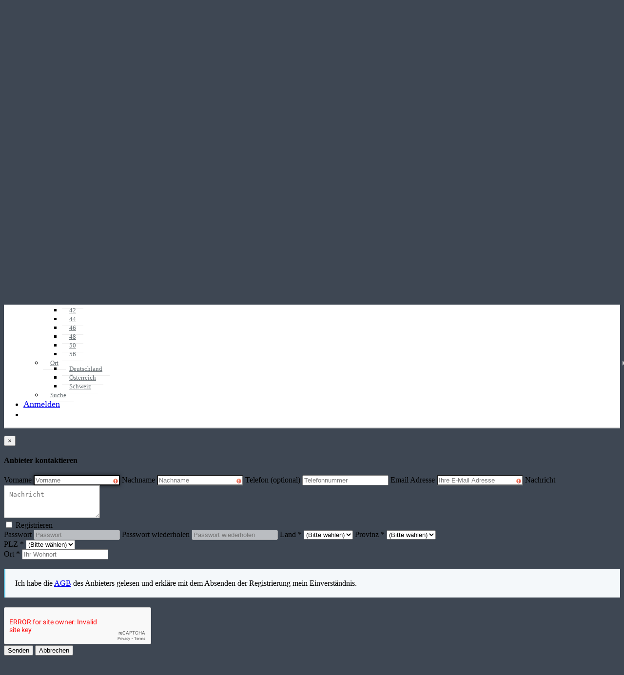

--- FILE ---
content_type: text/html; charset=UTF-8
request_url: https://brautkleidboerse.traumhochzeit.cc/details/335
body_size: 7777
content:
<!DOCTYPE html>
<!--[if IE 8]> <html lang="de" class="ie8"> <![endif]-->
<!--[if IE 9]> <html lang="de" class="ie9"> <![endif]-->
<!--[if !IE]><!--> <html lang="de"> <!--<![endif]-->
  <head>
    <!--
    ____                  _   _    _      _     _   ____  _   _                 ______ _________          ___
   |  _ \                | | | |  | |    (_)   | | |  _ \(_) (_)               |  ____|__   __\ \        / / |
   | |_) |_ __ __ _ _   _| |_| | _| | ___ _  __| | | |_) | ___  _ __ ___  ___  | |__     | |   \ \  /\  / /| |
   |  _ <| '__/ _` | | | | __| |/ / |/ _ \ |/ _` | |  _ < / _ \| '__/ __|/ _ \ |  __|    | |    \ \/  \/ / | |
   | |_) | | | (_| | |_| | |_|   <| |  __/ | (_| | | |_) | (_) | |  \__ \  __/ | |       | |     \  /\  /  |_|
   |____/|_|  \__,_|\__,_|\__|_|\_\_|\___|_|\__,_| |____/ \___/|_|  |___/\___| |_|       |_|      \/  \/   (_)

    -->
    <meta http-equiv="Content-Type" content="text/html; charset=utf-8">
    <meta charset="utf-8">
    <base href="//brautkleidboerse.traumhochzeit.cc/">
    <!--[if IE]><script type="text/javascript">
        // Fix for IE ignoring relative base tags.
        (function() {
            var baseTag = document.getElementsByTagName('base')[0];
            baseTag.href = baseTag.href;
        })();
    </script><![endif]-->
    <meta name="geo.region" content="AT-7" />
    <meta name="geo.placename" content="Innsbruck" />
    <meta name="geo.position" content="47.269;11.416" />
    <meta name="ICBM" content="47.269, 11.416" />
    <meta name="DC.title" content="Brautkleid Sposa Toscana, ivory, Größe 40 - Brautkleid Börse - gebrauchte Brautkleider">
    <meta name="viewport" content="width=device-width, initial-scale=1.0">
            <link href="assets/plugins/bootstrap/css/bootstrap.min.css" rel="stylesheet" type="text/css">
        <link href="assets/css/style.css" rel="stylesheet" type="text/css">
        <link href="assets/css/headers/header1.css" rel="stylesheet" type="text/css">
        <link href="assets/css/responsive.css" rel="stylesheet" type="text/css">
        <link href="assets/plugins/font-awesome/css/font-awesome.css" rel="stylesheet" type="text/css">
        <link href="assets/plugins/flexslider/flexslider.css" rel="stylesheet" type="text/css">
        <link href="assets/plugins/parallax-slider/css/parallax-slider.css" rel="stylesheet" type="text/css">
        <link href="assets/css/headers/header1.css" rel="stylesheet" type="text/css">
        <link href="assets/css/themes/red2.css" rel="stylesheet" type="text/css">
        <link href="assets/css/themes/headers/header1-red2.css" rel="stylesheet" type="text/css">
        <link href="css/colorbox.css" rel="stylesheet" type="text/css">
        <link href="tmp/840208423af368f318eb26d8852c0af1562d57bf.css" rel="stylesheet" type="text/css">
                    <script src="tmp/d2986045cc440fe5bd9128746cd515e9c44f3eaf.js" type="text/javascript"></script>
                    <link rel="shortcut icon" type="image/x-icon" href="img/favicon.ico">
            <meta name="description" content="Brautkleid Brautkleid Sposa Toscana, ivory, Größe 40 von Sonstiges">
            <meta name="keywords" content="Brautkleider,Kleider,Hochzeit,Brautkleid Sposa Toscana, ivory, Größe 40,Sonstiges,A-Linie,Satin">
            <meta property="og:title" content="Brautkleid Sposa Toscana, ivory, Größe 40 - Brautkleid Börse - gebrauchte Brautkleider">
            <meta property="og:image" content="http://brautkleidboerse.traumhochzeit.cc/pics/335/thumbs/f843a44fc1c3b0ffb997ac47dc6b12a3.jpg">
        <title>Brautkleid Sposa Toscana, ivory, Größe 40 - Brautkleid Börse - gebrauchte Brautkleider</title>
  </head>
  <body>
<script type="text/javascript">
  jQuery(document).ready(function($){
    if($('#socialshareprivacy').length > 0){
      $('#socialshareprivacy').socialSharePrivacy({
        "css_path"  : "socialshareprivacy/socialshareprivacy.css",
        "lang_path" : "socialshareprivacy/lang/",
        "language"  : "de"
      });
    }
  });
</script><script>
  function doLogout()
  {
    jQuery.ajax({
      type: "POST",
      url: "./auth.php",
      data: { auth_what: "logout" }
    })
    .done(function() {
      if (jQuery("#user-menu").hasClass("active") ||
          jQuery("#mydresses-menu").hasClass("active") ||
          jQuery("#admin-menu").hasClass("active"))
        window.location.href = "index";
      else
        window.location.reload();
    });
  }

  $(document).ready(function() {
    jQuery("#search-input").typeahead({
      prefetch: './ajax/ttsearch.php',
      remote: {
        url: './ajax/ttsearch.php?q=%QUERY',
        xhrSending: function() {
          jQuery("#search-input").addClass("tt-loading");
        },
        xhrDone: function() {
          jQuery("#search-input").removeClass("tt-loading");
        }
      },
      limit: 20,
      template: [
        '<p class="tt-search-value" data-id="{{id}}">{{value}}</p>'
      ].join(''),
      engine: Hogan
    });
    jQuery("#search-input").on('typeahead:selected', function() {
      jQuery("#search-form").submit();
    });
    jQuery("#search-input").bind("keyup", function(e) {
      if (e.which === 13)
      {
        jQuery("#search-form").submit();
      }
    });
  });
</script>
<div class="header">
<div class="navbar navbar-default" role="navigation">
  <div class="container">
    <div class="navbar-header">
      <div class="pull-left">
      <div><a class="navbar-brand" href="./">
        <img id="logo-header" class="img-responsive" src="img/logo.png" alt="Logo">
      </a>
      <div class="clear"></div>
      <div class="subheadline">
        <h2 class="subheader">
          <a style="position: relative; z-index: 999;" href="products">Börse für gebrauchte Brautkleider</a>
        </h2>
      </div>
      </div>
      </div>
    </div>
     <button type="button" class="navbar-toggle" data-toggle="collapse" data-target=".navbar-responsive-collapse">
        <span class="sr-only">Toggle navigation</span>
        <span class="icon-bar"></span>
        <span class="icon-bar"></span>
        <span class="icon-bar"></span>
      </button>
     <div class="collapse navbar-collapse navbar-responsive-collapse">
        <ul class="nav navbar-nav navbar-right" role="menu">
        <li class="dropdown active">
          <a href="products?sort=date" class="dropdown-toggle" data-close-others="false" data-hover="dropdown">Brautkleider
            <i class="icon-angle-down"></i>
          </a>
          <ul class="dropdown-menu">
            <li>
              <a href="products?sort=date">Neueste</a>
            </li>
            <li>
              <a href="products?sort=views">Meistbesucht</a>
            </li>
            <li class="dropdown-submenu">
              <a href="#">Modelabel</a>
              <ul class="dropdown-menu">
                                <li><a href="products?brand=Sonstiges">Sonstiges</a></li>
                                <li><a href="products?brand=Ladybird+BV">Ladybird BV</a></li>
                                <li><a href="products?brand=Sincerity+Bridal">Sincerity Bridal</a></li>
                                <li><a href="products?brand=SAN+Patrick%2C+S.L.">SAN Patrick, S.L.</a></li>
                                <li><a href="products?brand=San+Patrick%2C+S.L.PRONOVIAS">San Patrick, S.L.PRONOVIAS</a></li>
                                <li><a href="products?brand=LILLY+Brautmoden">LILLY Brautmoden</a></li>
                                <li><a href="products?brand=Marylise">Marylise</a></li>
                                <li><a href="products?brand=EddyK">EddyK</a></li>
                                <li><a href="products?brand=Ma%C3%9Fgeschneidert">Maßgeschneidert</a></li>
                                <li><a href="products?brand=Pronuptia">Pronuptia</a></li>
                                <li><a href="products?brand=Cymbeline">Cymbeline</a></li>
                                <li><a href="products?brand=Tres+Chic">Tres Chic</a></li>
                                <li><a href="products?brand=Weise+GmbH">Weise GmbH</a></li>
                                <li><a href="products?brand=Demetrios">Demetrios</a></li>
                                <li><a href="products?brand=Modeca+Headoffice">Modeca Headoffice</a></li>
                                <li><a href="products?brand=Wedding+Dresses+Rembo+Styling">Wedding Dresses Rembo Styling</a></li>
                                <li><a href="products?brand=C%C3%A9cile+Braut-+und+Festmodencenter+Inh.+Maria-C%C3%A4cilia+Emser">Cécile Braut- und Festmodencenter Inh. Maria-Cäcilia Emser</a></li>
                                <li><a href="products?brand=Intersposa%2C+S.A.">Intersposa, S.A.</a></li>
                                <li><a href="products?brand=Linea+Raffaelli">Linea Raffaelli</a></li>
                              </ul>
            </li>
            <li class="dropdown-submenu">
              <a href="#">Größe</a>
              <ul class="dropdown-menu">
                                <li><a href="products?size=32">32</a></li>
                                <li><a href="products?size=34">34</a></li>
                                <li><a href="products?size=36">36</a></li>
                                <li><a href="products?size=38">38</a></li>
                                <li><a href="products?size=40">40</a></li>
                                <li><a href="products?size=42">42</a></li>
                                <li><a href="products?size=44">44</a></li>
                                <li><a href="products?size=46">46</a></li>
                                <li><a href="products?size=48">48</a></li>
                                <li><a href="products?size=50">50</a></li>
                                <li><a href="products?size=56">56</a></li>
                              </ul>
            </li>
            <li class="dropdown-submenu">
              <a href="#">Ort</a>
              <ul class="dropdown-menu">
                                <li><a href="products?country=Deutschland">Deutschland</a></li>
                                <li><a href="products?country=%C3%96sterreich">Österreich</a></li>
                                <li><a href="products?country=Schweiz">Schweiz</a></li>
                              </ul>
            </li>
            <li>
              <a href="search">Suche</a>
            </li>
          </ul>
        </li>

        
                <li class="">
          <a href="login">Anmelden</a>
        </li>
        
        <li class="hidden-sm">
          <a class="search" title="Schnellsuche"><i class="search-btn icon-search"></i></a>
        </li>
      </ul>
      <div style="display: none;" class="search-open">
        <form class="navbar-form navbar-right" method="GET" id="search-form" action="products">
        <div class="input-group">
          <input class="form-control typeahead tt-query" id="search-input" name="q" placeholder="Suchen" type="text">
          <span class="input-group-btn">
            <button class="btn-u" type="submit">Los</button>
          </span>
        </div><!-- /input-group -->
      </form>
      </div>

    </div><!--/.nav-collapse -->
  </div>
</div>
</div>
<script src='https://www.google.com/recaptcha/api.js'></script>

<script>
  function onSaveSuccess(data)
  {
    if(data.status === "OK")
    {
      $("#wishlist-button").unbind("click");
      $("#wishlist-button").text("Von Merkliste löschen");
      $("#wishlist-button").bind("click", onDeleteWishlistButtonClick);
      showSuccessTimeout("Das Produkt wurde zur Merkliste hinzugefügt.", 3000);
    }
    else
    {
      showError(data.message);
    }
  }

  function onWishlistButtonClick(e)
  {
    e.preventDefault();
    var url = "./ajax/add_to_wishlist.php";
    var pid = 335;
    $.post
    (
      url,
      {
        id: pid
      },
      onSaveSuccess
    );
  }

  function onDeleteSuccess(data)
  {
    if(data.status === "OK")
    {
      $("#wishlist-button").unbind("click");
      $("#wishlist-button").text("Auf die Merkliste");
      $("#wishlist-button").bind("click", onWishlistButtonClick);
      showSuccessTimeout("Das Produkt wurde von der Merkliste entfernt.", 3000);
    }
    else
    {
      showError(data.message);
    }
  }

  function onDeleteWishlistButtonClick(e)
  {
    e.preventDefault();
    var url = "./ajax/delete_from_wishlist.php";
    var pid = 335;
    $.post
    (
      url,
      {
        id: pid
      },
      onDeleteSuccess
    );
  }

  $(document).ready(function() {
    $('a.gallery').colorbox({rel: 'gallery', maxWidth: "98%", maxHeight: "98%"});
        $("#wishlist-button").bind("click", onWishlistButtonClick);
      });
</script>

<div class="banner">
  <div class="row">
    
  </div>
</div>

<script>
  function checkFormular()
  {
    if ($("#register-check").is(":checked"))
    {
      var pw1 = $("#password").val();
      var pw2 = $("#password-check").val();
      if (pw1 !== pw2)
      {
        alert("Die beiden Passwörter müssen übereinstimmien");
        $("#password-check").focus();
        return;
      }

      if ($("#country-select").val() === "0")
      {
        alert("Bitte wählen Sie ein Land aus.");
        $("#country-select").focus();
        return false;
      }
      if ($("#province-select").val() === "0")
      {
        alert("Bitte wählen Sie eine Provinz aus.");
        $("#province-select").focus();
        return false;
      }
      if ($("#zip-select").val() === "0")
      {
        alert("Bitte wählen Sie eine Postleitzahl aus.");
        $("#zip-select").focus();
        return false;
      }
    }
    return true;
  }

  function onContactSubmit(e)
  {
    e.preventDefault();
    if (!checkFormular())
      return;
    $(".contact-button").addClass("disabled");
    $('#contact-seller-dialog').modal('hide');
    showInfo("Der Verkäufer wird kontaktiert...");
    var ldata = $(this).serialize();
    $.ajax({
      type: "POST",
      url: $(this).attr("action"),
      data: ldata
    })
    .done(function(data) {
      hideFlash();
      $(".contact-button").removeClass("disabled");
      if (data.status !== "OK")
        showError("Es ist ein Fehler aufgetreten: " + data.message);
      else
      {
        showSuccessTimeout("Vielen Dank für Ihr Interesse. Der Verkäufer wurde kontaktiert.", 3000);
      }
    })
    .fail(function(jqXHR, textStatus) {
      showError("Es ist ein Fehler aufgetreten: " + textStatus);
    });
  }

  function clearCombo(cbo)
  {
    cbo.empty();
    cbo
      .append($("<option></option>")
      .attr("value", 0)
      .text("(Bitte wählen)"));
  }

  function onCountrySelect()
  {
    var cId = $(this).val();
    $.ajax({
      url: "./ajax/get_provinces.php",
      type: "GET",
      async: false,
      data: { country_id: cId }
    }).
    done(function (data) {
      if (data.status === "OK")
      {
        clearCombo($('#province-select'));
        clearCombo($('#zip-select'));
        $.each(data.provinces, function() {
          $('#province-select')
            .append($("<option></option>")
            .attr("value", this.id)
            .text(this.name));
        });
      }
    });
  }

  function onProvinceSelect()
  {
    var cId = $(this).val();
    $.ajax({
      url: "./ajax/get_zips.php",
      type: "GET",
      async: false,
      data: { province: cId }
    }).
    done(function (data) {
      if (data.status === "OK")
      {
        clearCombo($('#zip-select'));
        $("#location-name").val("");
        $.each(data.zips, function() {
          $('#zip-select')
            .append($("<option></option>")
            .attr("value", this)
            .text(this));
        });
      }
    });
  }

  function onZipSelect()
  {
    var z = $(this).val();
    var c = $("#country-select").val();
    $.ajax({
      url: "./ajax/get_city.php",
      type: "GET",
      async: false,
      data: { c_id: c, zip: z }
    }).
    done(function (data) {
      if (data.status === "OK")
      {
        $("#location-name").val(data.name);
      }
    });
  }

  $(document).ready(function() {
        $("#register-check").bind("click", function() {
      if ($(this).is(":checked"))
      {
        $(".reg-control").attr("required", "required");
        $("#register-container").show();
        $("#password").prop("disabled", false);
        $("#password-check").prop("disabled", false);
        $("#password").focus();
      }
      else
      {
        $(".reg-control").removeAttr("required");
        $("#password").prop("disabled", true);
        $("#password-check").prop("disabled", true);
        $("#register-container").hide();
      }
    });
    $("#country-select").bind("change", onCountrySelect);
    $("#province-select").bind("change", onProvinceSelect);
    $("#zip-select").bind("change", onZipSelect);
        $("#contact-seller-form").bind("submit", onContactSubmit);
    $("#register-container").hide();
  });
</script>

<div class="modal fade" id="contact-seller-dialog" tabindex="-1" role="dialog" aria-hidden="true">
  <div class="modal-dialog">
    <div class="modal-content">
      <div class="modal-header">
        <button type="button" class="close" data-dismiss="modal" aria-hidden="true">&times;</button>
        <h4>Anbieter kontaktieren</h4>
      </div>

      <form role="form" id="contact-seller-form" method="POST" action="./ajax/contact_seller.php">
        <input type="hidden" name="product_id" value="335">
        <input type="hidden" name="product_name" value="Brautkleid Sposa Toscana, ivory, Größe 40">
        <div class="modal-body">
                    <label class="control-label" for="first-name">Vorname</label>
          <input autofocus required type="text" class="form-control margin-bottom-20" name="first_name" id="first-name" placeholder="Vorname" value="">
          <label class="control-label" for="last-name">Nachname</label>
          <input required type="text" class="form-control margin-bottom-20" name="last_name" id="last-name" placeholder="Nachname" value="">
          <label for="telephone">Telefon (optional)</label>
          <input type="text" class="form-control margin-bottom-20" name="telephone" id="telephone" placeholder="Telefonnummer">
          <label for="email-address">Email Adresse</label>
          <input required type="email" class="form-control margin-bottom-20" id="email-address" name="email_address" placeholder="Ihre E-Mail Adresse">
                    <label for="message">Nachricht</label>
          <textarea  required class="form-control margin-bottom-20" rows="3" id="message" name="message" placeholder="Nachricht"></textarea>

                    <div class="checkbox">
            <label>
              <input type="checkbox" id="register-check" name="register_check"> Registrieren
            </label>
          </div>
          <div id="register-container">
            <label for="password">Passwort</label>
            <input class="form-control reg-control margin-bottom-20" id="password" name="password" type="password" placeholder="Passwort" disabled>
            <label for="password-check">Passwort wiederholen</label>
            <input class="form-control reg-control margin-bottom-20" id="password-check" type="password" placeholder="Passwort wiederholen" disabled>

            <label>Land <span class="color-red">*</span></label>
            <select name="country_id" id="country-select" class="form-control margin-bottom-20">
              <option value="0">(Bitte wählen)</option>
                          <option value="105">
                Deutschland              </option>
                          <option value="106">
                Österreich              </option>
                          <option value="107">
                Schweiz              </option>
                        </select>

            <label>Provinz <span class="color-red">*</span></label>
            <select name="province_id" id="province-select" class="form-control margin-bottom-20">
              <option value="0">(Bitte wählen)</option>
            </select>

            <div class="row">
              <div class="col-sm-4">
                <label>PLZ <span class="color-red">*</span></label>
                <select name="zip" id="zip-select" class="form-control margin-bottom-20">
                  <option value="0">(Bitte wählen)</option>
                </select>
              </div>
              <div class="col-sm-8">
                <label>Ort <span class="color-red">*</span></label>
                <input class="form-control reg-control margin-bottom-20" name="location" id="location-name" type="text" placeholder="Ihr Wohnort" value="">
              </div>
            </div>

            <div class="agree bs-callout bs-callout-info" id="contact-seller-agb">
              Ich habe die <a href="agb" target="_blank">AGB</a> des Anbieters gelesen und erkläre mit dem Absenden der Registrierung mein Einverständnis.
            </div>
          </div>
                  </div>
		<div class="g-recaptcha" data-sitekey="6LdSGCUUAAAAALvp1PQtfGVbxvNAW8NdPNOA1qLQ"></div>

        <div class="modal-footer">
          <button type="submit" class="btn btn-primary contact-button">Senden</button>
          <button type="button" class="btn btn-default contact-button" data-dismiss="modal">Abbrechen</button>
        </div>
      </form>
    </div>
  </div>
</div>
<div class="content container">
  <div class="col-md-12">
  <div class="row">

    <div class="fl col-md-4 sidebar">
      <div class="contentbox">
        <div class="row captionbox">
          <h1 class="detail">Hauptbild</h1>
        </div>
                <a href="./pics/335/f843a44fc1c3b0ffb997ac47dc6b12a3.jpg" class="gallery"
           style="display: block;" title="Brautkleid Sposa Toscana, ivory, Größe 40">
          <img src="./pics/335/thumbs/f843a44fc1c3b0ffb997ac47dc6b12a3.jpg" alt="Bild" class="img-responsive">
        </a>
        <div class="banner banner-spacer">
          <img alt="Banner" src="./banner/banner234x60.gif">          <br><br>
          <a href="https://www.spitz.at/">
            <img src="./banner/spitz_banner.jpg" style="max-width:100%">
          </a>
          <br><br>
          <a href="https://my.traumhochzeit.cc/">
            <img src="./banner/budgetbanner.jpg" style="max-width:100%">
          </a>
          <br>

        </div>
      </div>
    </div>

    <div class="col-md-8 fl maincol">

    <div class="contentbox">
      <div class="row captionbox">
        <h1 class="detail">Brautkleid Sposa Toscana, ivory, Größe 40 von Sonstiges</h1>
              </div>
      <div class="banner banner-spacer">
        <!--<img alt="Banner" src="./banner/banner468x60.gif">-->
        <script async src="//pagead2.googlesyndication.com/pagead/js/adsbygoogle.js"></script>
        <!-- brautkleidboerse.traumhochzeit.cc -->
        <ins class="adsbygoogle"
             style="display:block"
             data-ad-client="ca-pub-5303546292807219"
             data-ad-slot="5601662083"
             data-ad-format="auto"></ins>
        <script>
        (adsbygoogle = window.adsbygoogle || []).push({});
        </script>
      </div>
      <div class="row product-details">
        <h3 class="detail">Produktdetails</h3>
        <div class="table-responsive">
          <table class="table table-condensed table-striped">
            <tr>
              <th>Größe</th>
              <td>40</td>
              <th>Farbe</th>
              <td>
                Elfenbein Farbtöne              </td>
            </tr>
            <tr>
              <th>Schnitt</th>
              <td>A-Linie</td>
              <th>Stoff</th>
              <td>
                Satin, Spitze              </td>
            </tr>
            <tr>
              <th>Adresse</th>
              <td>4400 Steyr, Österreich</td>
              <th>Alter</th>
                          <td>9 Jahre, Einmal getragen</td>
                        </tr>
            <tr>
              <th>Verkäufer</th>
              <td>Privat</td>
              <th>Status</th>
              <td>
                <span class="label label-success">Verfügbar</span>              </td>
            </tr>
          </table>
        </div>
      </div>
            <div class="row descriptionbox">
        <h3 class="detail">Beschreibung</h3>
        <div><p>Ich verkaufe mein Brautkleid (Hochzeit war im Mai 2016) der Marke SposaToscana (Steinecker) in Gr. 40, Farbe ivory. Es wurde auf meine Größe (180cm) angepasst. Meine Schuhe hatten einen ca. 1cm Absatz.<br />
A-Linie mit V-Ausschnitt und wunderschöner Knopfleiste am Rücken. Der schlichte Unterteil ist eine perfekte Kombination zur Spitze am Oberteil. <br />
Ich habe das Kleid mit Reifrock getragen, der auch im Preis mitinbegriffen ist.<br />
Das Kleid wurde professionell gereinigt und kann gerne anprobiert werden.<br />
</p></div>
      </div>
            <div class="row pricebox">
        <h3 class="detail">Preis</h3>
          <div class="col-md-3 col-xs-6">
            <div><h4 class="detail">Verkaufspreis:</h4><span class="price" style="font-weight: bold; font-size: 150%">EUR 600</span></div>
            <div>45 % reduziert</div>
          </div>
          <div class="col-md-3 col-xs-6">
                        <div><h4 class="detail">Neupreis:</h4><strong>EUR 1.100</strong></div>
                      </div>
          <div class="col-md-3 col-xs-6">
            <h4 class="detail">Ersparnis:</h4><strong>EUR 500</strong>
          </div>
        <div class="clearfix visible-xs visible-sm"></div>
          <div class="col-md-3">
            <button data-toggle="modal" data-target="#contact-seller-dialog" class="btn btn-block btn-sm btn-danger">Anbieter kontaktieren</button>
                      </div>
      </div>
            <div class="row gallerybox">
        <h3 class="detail">Weitere Bilder</h3>
        <div class="picture-container" style="">
                    <div class="col-md-3 thumbnail-container">
            <a href="./pics/335/cbfb6d200cb2edaa0f4e6377c8851cee.jpg" class="gallery thumbnail" title="">
              <img src="./pics/335/thumbs/cbfb6d200cb2edaa0f4e6377c8851cee.jpg" alt=""
                   class="img-responsive">
            </a>
          </div>
                    <div class="col-md-3 thumbnail-container">
            <a href="./pics/335/07fcf4f72161e5c68bb05fc5fc9ac7a6.jpg" class="gallery thumbnail" title="">
              <img src="./pics/335/thumbs/07fcf4f72161e5c68bb05fc5fc9ac7a6.jpg" alt=""
                   class="img-responsive">
            </a>
          </div>
                    <div class="clear"></div>
        </div>
      </div>
            <div class="row descriptionbox">
        <h3 class="detail">Social Media</h3>
        <div id="socialshareprivacy"></div>
      </div>
      <div class="banner">
      <img alt="Banner" src="./banner/banner468x60.gif">      </div>
    </div>

  </div>
</div>


  </div>
</div>


<div class="footer">
	<div class="container">
		<div class="row">
			<div class="col-md-4 md-margin-bottom-40">
        <div class="headline"><h2>Idee</h2></div>
				<p class="margin-bottom-25 md-margin-bottom-40">
					Ihr Hochzeitskleid ist zu schade, um im Schrank zu verstauben?<br /><br />Die Brautkleidbörse für gebrauchte Brautkleider bietet Ihnen die Möglichkeit, Ihr gebrauchtes Brautkleid weiter zu verkaufen und somit Ihre Freude mit einer anderen künftigen Braut zu teilen. </p>
      </div>
      <div class="col-md-4 md-margin-bottom-40">
        <div class="headline"><h2>Quicklinks</h2></div>
				<ul class="list-unstyled margin-bottom-25 md-margin-bottom-40">
					<li><i class="icon-circle-arrow-right"></i><a href="products?country=%C3%96sterreich">Alle Brautkleider aus Österreich</a></li>
          <li><i class="icon-circle-arrow-right"></i><a href="products?country=Deutschland">Alle Brautkleider aus Deutschland</a></li>
          <li style="margin-bottom: 1.5ex"><i class="icon-circle-arrow-right"></i><a href="products?country=Schweiz">Alle Brautkleider aus der Schweiz</a></li>
          <li><i class="icon-circle-arrow-right"></i><a href="login">zur Anmeldung</a></li>
          <li><i class="icon-circle-arrow-right"></i><a href="register">zur Registrierung</a></li>
        </ul>
     	</div>

			<div class="col-md-4">
        <div class="headline"><h2>Kontakt</h2></div>
        <address class="md-margin-bottom-40">
          <p>
            <strong><a href="http://www.traumhochzeit.cc">Traumhochzeit.cc</a></strong><br />
              Eduard-Bodem-Gasse 5 <br />
               A-6020 Innsbruck <br />
              Tel.: <a href="tel:0043512319090">+43 (0)512 31 90 90</a><br />
               Email: <a href="mailto:office@traumhochzeit.cc" class="mail">office@traumhochzeit.cc</a>
          </p>
        </address>

        <!-- Stay Connected -->
        <ul class="social-icons">
          <li><a href="https://www.facebook.com/traumhochzeit.cc?fref=ts" target="_blank" data-original-title="Facebook" class="social_facebook">https://www.facebook.com/traumhochzeit.cc?fref=ts</a></li>
        </ul>
			</div><!--/col-md-4-->
		</div><!--/row-->
	</div><!--/container-->
</div><!-- /footer-->
<div class="copyright" id="copy-footer">
  <div class="container">
    <div class="row">
      <div class="col-md-6">
        <p class="copyright-space">
          &copy; 2025 <a style="margin: 0;" href="http://www.traumhochzeit.cc/" target="_blank">Traumhochzeit.cc</a>. Alle Rechte vorbehalten.
          <a href="agb">AGB</a> |
          <a href="impressum">Impressum</a>
        </p>
      </div>
      <div class="col-md-6">
        <p class="copyright-space pull-right">powered by <a href="http://eco-online.net/" target="_blank">eco-online.net</a></p>
      </div>
    </div><!--/row-->
  </div>
</div><!-- /copyright-->

<script src="js/jquery.colorbox-min.js" type="text/javascript"></script>
<script src="js/jquery.colorbox-de.js" type="text/javascript"></script>
<script src="tmp/c3dcb37af4613847384ebd3bcfce4ed07410e7c9.js" type="text/javascript"></script>
<script>
$(document).ready(function() {
  App.init();
  });
</script>

<!--[if lt IE 9]>
    <script src="assets/plugins/respond.js"></script>
<![endif]-->
</body>
</html><!-- Page generated in 0.024940967559814 sec -->

--- FILE ---
content_type: text/html; charset=utf-8
request_url: https://www.google.com/recaptcha/api2/aframe
body_size: -249
content:
<!DOCTYPE HTML><html><head><meta http-equiv="content-type" content="text/html; charset=UTF-8"></head><body><script nonce="LuKkuyOIWCKIvsYTSQhEUQ">/** Anti-fraud and anti-abuse applications only. See google.com/recaptcha */ try{var clients={'sodar':'https://pagead2.googlesyndication.com/pagead/sodar?'};window.addEventListener("message",function(a){try{if(a.source===window.parent){var b=JSON.parse(a.data);var c=clients[b['id']];if(c){var d=document.createElement('img');d.src=c+b['params']+'&rc='+(localStorage.getItem("rc::a")?sessionStorage.getItem("rc::b"):"");window.document.body.appendChild(d);sessionStorage.setItem("rc::e",parseInt(sessionStorage.getItem("rc::e")||0)+1);localStorage.setItem("rc::h",'1763106006090');}}}catch(b){}});window.parent.postMessage("_grecaptcha_ready", "*");}catch(b){}</script></body></html>

--- FILE ---
content_type: text/css
request_url: https://brautkleidboerse.traumhochzeit.cc/tmp/840208423af368f318eb26d8852c0af1562d57bf.css
body_size: 6238
content:
.twitter-typeahead .tt-query,
.twitter-typeahead .tt-hint {
  margin-bottom: 0;
}

.tt-dropdown-menu {
  min-width: 160px;
  margin-top: 2px;
  padding: 5px 0;
  background-color: #fff;
  border: 1px solid #ccc;
  border: 1px solid rgba(0,0,0,.2);
  *border-right-width: 2px;
  *border-bottom-width: 2px;
  -webkit-border-radius: 6px;
     -moz-border-radius: 6px;
          border-radius: 6px;
  -webkit-box-shadow: 0 5px 10px rgba(0,0,0,.2);
     -moz-box-shadow: 0 5px 10px rgba(0,0,0,.2);
          box-shadow: 0 5px 10px rgba(0,0,0,.2);
  -webkit-background-clip: padding-box;
     -moz-background-clip: padding;
          background-clip: padding-box;
}

.tt-suggestion {
  display: block;
  padding: 3px 20px;
}

.tt-suggestion.tt-is-under-cursor {
  color: #fff;
  background-color: #0081c2;
  background-image: -moz-linear-gradient(top, #0088cc, #0077b3);
  background-image: -webkit-gradient(linear, 0 0, 0 100%, from(#0088cc), to(#0077b3));
  background-image: -webkit-linear-gradient(top, #0088cc, #0077b3);
  background-image: -o-linear-gradient(top, #0088cc, #0077b3);
  background-image: linear-gradient(to bottom, #0088cc, #0077b3);
  background-repeat: repeat-x;
  filter: progid:DXImageTransform.Microsoft.gradient(startColorstr='#ff0088cc', endColorstr='#ff0077b3', GradientType=0)
}

.tt-suggestion.tt-is-under-cursor a {
  color: #fff;
}

.tt-suggestion p {
  margin: 0;
}

.tt-hint
{
  width: 100%;
  height: 100%;
  display: none;
}

.twitter-typeahead
{
  width: 100%;
}
html
{
	background-color:#3e4753;
}

.content
{
  margin-top: 15px;
  margin-bottom: 10px;
}

.thumbnail-style h3
{
  margin: 5px 0 0 0;
  white-space: nowrap;
  overflow: hidden;
  text-overflow: ellipsis;
}

.dropdown-menu.multi-column
{
  width: 600px;
}

.dropdown-menu.multi-column .dropdown-menu
{
  display: block !important;
  position: static !important;
  margin: 0 !important;
  border: none !important;
  box-shadow: none !important;
  min-width:100px;
}

.search-label
{
  font-weight: normal !important;
  font-size: 90%;
  color: #A7151D;
  text-indent: .5em;
}

.search-title
{
  font-weight: bold;
  color: #A7151D;
}

.search-option
{
  line-height: 90%;
}

input:required:invalid, input:focus:invalid
{
  background-image: url([data-uri]);
  background-position: right center;
  background-repeat: no-repeat;
}

input:required:valid
{
  background-image: url([data-uri]);
  background-position: right center;
  background-repeat: no-repeat;
}

.search-field .search-values {
  display: none;
}

.search-values div
{
  float: left;
}

.search-field
{
  clear: both;
}

.search-field .search-values.active {
  display: block;
}

.search-field .search-title {
  cursor: pointer;
}

.flash-window
{
  position: fixed;
  top: 20%;
  left: 0;
  right: 0;
  margin-left: 20%;
  margin-right: 20%;
  /* hide by default */
  display: none;
}

.register
{
  font-size: 12px;
}

.tt-loading
{
  background-image:  url('../img/loading16.gif');
  background-repeat: no-repeat;
  background-position: 99%;
}

.btn-delete
{
  color: rgb(255, 255, 255);
  background-color: #A7151C;
  border-color: rgb(212, 63, 58);
}

.btn-edit
{
  color: rgb(255, 255, 255);
  background-color: #870B11;
  border-color: rgb(212, 63, 58);
}


.glyphicon {
  font-size: 16pt;
}

.form-control:focus {
  border-color: black;
  outline: 0;
  -webkit-box-shadow: inset 0 1px 1px rgba(0,0,0,0.075),0 0 8px rgba(0,0,0,0.6);
  box-shadow: inset 0 1px 1px rgba(0,0,0,0.075),0 0 8px rgba(0,0,0,0.6);
}

.no-gutter [class*="md"] {
  padding-left:0;
  padding-right:0;
}

.picture-delete
{
  margin-top: 0px;
  margin-right: 5px;
  margin-bottom: -20px;
}

.picture-container
{
}

a.gallery
{
  margin-bottom: 15px;
}

.simpleColorChooser
{
  z-index: 10;
}

.front-image
{
  max-height: 300px;
  min-height: 300px;
  overflow: hidden;
}

/* Callout */
.bs-callout {
    margin: 20px 0px;
    padding: 20px;
    border-left: 3px solid rgb(238, 238, 238);
}

.bs-callout h4{
	margin-top:0;
	margin-bottom:5px
}

.bs-callout p:last-child{
	margin-bottom:0
}

.bs-callout code{
	background-color:#fff;
	border-radius:3px
}

.bs-callout-danger{
	background-color:#fdf7f7;
	border-color:#d9534f
}

.bs-callout-danger h4{
	color:#d9534f
}

.bs-callout-warning{
	background-color:#fcf8f2;
	border-color:#f0ad4e
}

.bs-callout-warning h4{
	color:#f0ad4e
}

.bs-callout-info{
	background-color:#f4f8fa;
	border-color:#5bc0de
}

.bs-callout-info h4{
	color:#5bc0de
}

/* Sidebar */
.bs-sidebar.affix{
	position:static
}

@media (min-width:768px){
	.bs-sidebar{
		padding-left:20px
	}

}

.bs-sidenav{
	margin-top:20px;
	margin-bottom:20px
}

.bs-sidebar .nav>li>a{
	display:block;
	font-size:13px;
	font-weight:500;
	color:#999;
	padding:4px 20px
}

.bs-sidebar .nav>li>a:hover,.bs-sidebar .nav>li>a:focus{
	padding-left:19px;
	color:#563d7c;
	text-decoration:none;
	background-color:transparent;
	border-left:1px solid #563d7c
}

.bs-sidebar .nav>.active>a,.bs-sidebar .nav>.active:hover>a,.bs-sidebar .nav>.active:focus>a{
	padding-left:18px;
	font-weight:700;
	color:#563d7c;
	background-color:transparent;
	border-left:2px solid #563d7c
}

.bs-sidebar .nav .nav{
	display:none;
	padding-bottom:10px
}

.bs-sidebar .nav .nav>li>a{
	padding-top:2px;
	padding-bottom:2px;
	padding-left:30px;
	font-size:12px;
	font-weight:400
}

.bs-sidebar .nav .nav>li>a:hover,.bs-sidebar .nav .nav>li>a:focus{
	padding-left:29px
}

.bs-sidebar .nav .nav>.active>a,.bs-sidebar .nav .nav>.active:hover>a,.bs-sidebar .nav .nav>.active:focus>a{
	font-weight:500;
	padding-left:28px
}

@media (min-width:992px){
	.bs-sidebar .nav>.active>ul{
		display:block
	}

	.bs-sidebar.affix,.bs-sidebar.affix-bottom{
		width:213px
	}

	.bs-sidebar.affix{
		position:fixed;
		top:80px
	}

	.bs-sidebar.affix-bottom{
		position:absolute
	}

	.bs-sidebar.affix-bottom .bs-sidenav,.bs-sidebar.affix .bs-sidenav{
		margin-top:0;
		margin-bottom:0
	}

}

@media (min-width:1200px)
{
	.bs-sidebar.affix-bottom,
  .bs-sidebar.affix
  {
		width:263px
	}
}

.product-details table
{
  padding: 0 20px;
  margin:0;
}

.product-details table > tbody > tr > th
{
  opacity: 0.8;
  padding-right: 10px;
  font-weight: normal;
  padding-left: 10px;
}

.product-details table > tbody > tr > td
{
  font-weight: bold;
  padding-right: 10px;
}

.thumbnail-container > a
{
  display: block;
  width: 100%;
  overflow: hidden;
}

.thumbnail-container > a > img
{
}

a.thumbnail:hover, a.thumbnail:focus
{
  border-color: #CD0A0A;
}

.tt-search-value
{
  font-weight: bold;
}

.tt-search-name
{
  white-space: nowrap;
}

.dropdown-submenu
{
  position:relative;
}
.dropdown-submenu > .dropdown-menu
{
  top:0;
  left:100%;
  margin-top:-6px;
  margin-left:-1px;
  -webkit-border-radius:0 6px 6px 6px;
  -moz-border-radius:0 6px 6px 6px;
  border-radius:0 6px 6px 6px;
}
.dropdown-submenu:hover > .dropdown-menu
{
  display:block;
}
.dropdown-submenu > a:after
{
  display:block;
  content:" ";
  float:right;
  width:0;
  height:0;
  border-color:transparent;
  border-style:solid;
  border-width:5px 0 5px 5px;
  border-left-color:#cccccc;
  margin-top:5px;
  margin-right:-10px;
}
.dropdown-submenu:hover > a:after
{
  border-left-color:#ffffff;
}
.dropdown-submenu.pull-left
{
  float:none;
}
.dropdown-submenu.pull-left > .dropdown-menu
{
  left:-100%;
  margin-left:10px;
  -webkit-border-radius:6px 0 6px 6px;
  -moz-border-radius:6px 0 6px 6px;
  border-radius:6px 0 6px 6px;
}

.flash-window
{
  z-index: 999;
}

/* Center Banners */
.banner-col
{
  text-align: center;
}

/* Dropdown list should have the same width as the text field. */
.tt-dropdown-menu
{
  min-width: 100% !important;
}

.navbar-brand
{
  /* padding: 15px !important; */
  /*padding: 0px 10px 10px !important;*/
}

.navbar-brand img
{
  width: auto;
  margin-bottom: -20px;
}

#logo-footer
{
  height: 40px;
}

@media (max-width:767px)
{
#logo-footer
{
	margin-right: 50px;
}

.navbar-brand-img {
	margin-top: 10px;
}
}


.navbar-form
{
  width: 100%;
}

.price
{
  color: #A7151D;
}

.price .old
{
  text-decoration: line-through;
}

.img-caption
{
  text-align: center;
}

.slider-thumb
{
  padding: 5px;
  background-color: white;
  display: inline-block;
  overflow: hidden !important;
  -webkit-transition: all .2s; /* For Safari 3.1 to 6.0 */
  transition: all .2s ease;
  position: absolute;
  width: 146px;
  height: auto;
}

.slider-thumb img
{
  width: 100%;
  height: auto;
  overflow: hidden !important;
}

.slider-thumb:hover
{
  -webkit-transform: scale(1.4) !important;
  -moz-transform: scale(1.4) !important;
  -ms-transform: scale(1.4) !important;
  -o-transform: scale(1.4) !important;
  transform: scale(1.4) !important;
}

.slider-thumb > img
{
  width: 100%;
  max-width: 100%;
  height: auto;
}

.caption:hover
{
  z-index: 10;
}

.thumbnail-kenburn img
{
  width: 100%;
}
.thumbnail-kenburn .overflow-hidden:hover
{
  /*overflow: visible;*/
}

.sidebar-nav-v1 li ul.nav
{
  max-height: 0;
  overflow: hidden;
  transition: all .5s ease-in-out 0s;
}

.sidebar-nav-v1 li:hover
{
  background: #f5f5f5;
}

.sidebar-nav-v1 li.expanded ul.nav
{
  max-height: 1000px;
}

.sidebar-nav-v1 li ul.nav li
{
  border-bottom: 1px solid #ddd;
}

.sidebar-nav-v1 li ul.nav li:first-child
{
  border-top: 1px solid #ddd;
}

.sidebar-nav-v1 li ul.nav li:last-child
{
  border-bottom: none;
}

.sidebar-nav-v1 li ul.nav li a
{
  text-indent: 1em;
}

.zaehler-blasn
{
  display: inline-block;
  min-width: 10px;
  padding: 3px 7px;
  font-size: 12px;
  font-weight: bold;
  color: #FFF;
  line-height: 1;
  vertical-align: baseline;
  white-space: nowrap;
  text-align: center;
  background-color: #999;
  border-radius: 10px !important;
  text-indent: 0;
}

.sort-header
{
padding: 8px 15px;
list-style: none outside none;
top: 9px;
padding-right: 0px;
background: none repeat scroll 0% 0% transparent;
position: relative;
}

.sort-header > li
{
  display: inline-block;
}

.sort-header > li:after
{
  content: "| ";
  padding: 0px 5px;
  color: #CCC;
}

.sort-header > li:first-child:after, .sort-header > li:last-child:after
{
  content:none;
}

.sort-header > li.active a
{
  color: #E74C3C;
}

.sort-header > li a
{
  text-decoration: none;
}

.container p
{
  text-align: justify;
}

.headline h1
{
  margin-bottom: -2px;
}

.headline h1, .headline h2, .headline h3, .headline h4
{
  border-bottom: 2px solid #E74C3C !important;
  display: inline-block;
}

.list-group-item a:focus
{
  text-decoration: none;
}

li.dropdown a:focus, li.dropdown a:hover, li.dropdown a:active
{
  color: inherit;
}

#products .thumbnail-kenburn:hover img
{
  -webkit-transform: scale(1) rotate(0deg) !important;
  -moz-transform: scale(1) rotate(0deg) !important;
  -ms-transform: scale(1) rotate(0deg) !important;
  -o-transform: scale(1) rotate(0deg) !important;
  transform: scale(1) rotate(0deg) !important;
  z-index: 10;
}

@media(min-width:960px)
{
  #products .thumbnail-kenburn:hover img
  {
    -webkit-transform: scale(1.4) rotate(0deg) !important;
    -moz-transform: scale(1.4) rotate(0deg) !important;
    -ms-transform: scale(1.4) rotate(0deg) !important;
    -o-transform: scale(1.4) rotate(0deg) !important;
    transform: scale(1.4) rotate(0deg) !important;
  }
}

.banner
{
  text-align: center;
}

.banner img, .banner embed, .banner object
{
  max-width: 100%;
  height: auto;
}

.breadcrumbs
{
  padding: 3px 0px !important;
}

@media (max-width: 768px)
{
  .preview-image
  {
    display: none;
  }
}

.tp-caption a
{
  color: white !important;
}

.tp-caption a:hover
{
  color: #cc454c !important;
}

.img-caption
{
  color: #cc454c;
}

.purchase span.glyphicon
{
  position: relative;
  top: 1px;
  display: inline-block;
  font-family: 'Glyphicons Halflings';
  font-style: normal;
  font-weight: normal;
  line-height: 1;
  -webkit-font-smoothing: antialiased;
  font-size: 90%;
}

.edit-dress-button
{
  position: absolute;
  right: 15px;
}

.product-row .caption > h3
{
  white-space: nowrap;
  overflow: hidden;
  text-overflow: ellipsis;
}

.product-row
{
  margin: 0 -20px;
}

.situation-normal-all-fucked-up.dropdown-menu
{
  position: relative;
}

.checkbox-list
{
  display: block;
  width: 100%;
  padding: 6px 12px;
  font-size: 14px;
line-height: 1.42857;
color: #555;
vertical-align: middle;
background-color: #FFF;
border: 1px solid #CCC;
transition: border-color 0.15s ease-in-out 0s, box-shadow 0.15s ease-in-out 0s;
}

.admin-edit-button
{
  font-size: 85%;
}

#message
{
  padding: 10px;
  border-top: 1px solid #DDD;
}

#message-header
{
  font-weight: bold;
  margin: -10px;
  background-color: #CCCCCC;
}

#message-body
{
  margin-top: 15px;
}

.messages-row
{
  cursor: pointer;
}

.unread
{
  font-weight: bold;
}

.loading-bar
{
  background-image:  url('../img/loading.gif');
  background-repeat: no-repeat;
  background-position: center;
  width: 100%;
  height: 320px;
  top: 10%;
  left: 0;
  position: fixed;
  display: none;
  z-index: 999;
}

.sort-header > li.active a
{
  color: #A7151D;
}

.sort-caption {
	font-weight:bold;
	margin-right:5px;
}

.headline h1, .headline h2, .headline h3, .headline h4
{
  border-bottom: 2px solid #A7151D !important;
}

.breadcrumbs > .container
{
	border-bottom: 1px solid #ddd;
	z-index: auto;
}

.banner
{
  padding-bottom: 15px;
}

.banner-small {
	padding-bottom: 0;
}

.breadcrumbs
{
	box-shadow: none !important;
	background: none !important;
	margin-top: -20px;
}

h1.detail, h1.list, h1.register, .sidebar h2.list {
	font-size:22px;
	margin-top:7px;
}

h2.detail {
	font-size:20px;
}

h2.subheader {
	font-size:18px;
}

h3.detail {
	font-size:18px;
	font-weight:bold;
}

h4.detail {
	font-size:14px;
}

.contentbox {
	background-color:#fff;
	-moz-box-shadow: 0px 0px 10px #a88;
	-webkit-box-shadow: 0px 0px 10px #a88;
	box-shadow: 0px 0px 10px #a88;
}

h6 {
	font-size:13px;
	}

.captionbox {
	padding: 0 15px;
	margin-bottom:15px;
	color:#A7151D;
	clear:both;
	border-bottom:1px solid #A7151D;
	background: #ffffff;
	 /* Old browsers */
	/* IE9 SVG, needs conditional override of 'filter' to 'none' */
	background: url([data-uri]);
	background: -moz-linear-gradient(top,  #ffffff 0%, #f1f1f1 69%, #e1e1e1 72%, #f6f6f6 100%); /* FF3.6+ */
	background: -webkit-gradient(linear, left top, left bottom, color-stop(0%,#ffffff), color-stop(69%,#f1f1f1), color-stop(72%,#e1e1e1), color-stop(100%,#f6f6f6)); /* Chrome,Safari4+ */
	background: -webkit-linear-gradient(top,  #ffffff 0%,#f1f1f1 69%,#e1e1e1 72%,#f6f6f6 100%); /* Chrome10+,Safari5.1+ */
	background: -o-linear-gradient(top,  #ffffff 0%,#f1f1f1 69%,#e1e1e1 72%,#f6f6f6 100%); /* Opera 11.10+ */
	background: -ms-linear-gradient(top,  #ffffff 0%,#f1f1f1 69%,#e1e1e1 72%,#f6f6f6 100%); /* IE10+ */
	background: linear-gradient(to bottom,  #ffffff 0%,#f1f1f1 69%,#e1e1e1 72%,#f6f6f6 100%); /* W3C */
	filter: progid:DXImageTransform.Microsoft.gradient( startColorstr='#ffffff', endColorstr='#f6f6f6',GradientType=0 ); /* IE6-8 */
}

.sidebar .captionbox {
	margin:auto;
}

.register .captionbox {
	margin-left:-15px;
	margin-right:-15px;
}

.maincol .contentbox {
	padding: 0 15px 15px 15px;
}

.product-details {
	margin-bottom:15px;
	padding: 0 15px;
	clear:both;
}

.descriptionbox {
	margin-bottom:15px;
	padding: 0 15px;
	clear:both;
}

.pricebox {
	margin-bottom:15px;
	padding: 0 15px;
	clear:both;
}

.gallerybox {
	margin-bottom:15px;
	padding: 0 15px;
	clear:both;
}

.descriptionbox h3, .pricebox h3, .gallerybox h3 {
	border-bottom: 1px dotted #333;
}

.pricebox .btn {
	margin-top:15px;
}


.pricebox .col-md-3 {
}

body {
	background:url(../img/bg.png);
}

.header {
	background-color:#fff;
	border-bottom: solid 2px #ddd;
}


@media (min-width:1200px)
{
.header .navbar-nav {
	top: 55px;
}

.header .navbar .search-open {
	top:103px;
}
}

@media (max-width:1199px)
{
.header .navbar-nav {
	top: 2px;
}
}

.header .navbar-default .navbar-nav > li > a {
font-size: large;
}

.top {
	background-color:#fff;
}

.float-right-conditional {
	float:right;
}

.dropdown-menu li a {
	color: #687074;
	font-size: 13px;
	font-weight: 400;
	padding: 6px 15px;
	border-bottom: solid 1px #eee;
}

.sort-header ul.dropdown-menu {
	padding: 0;
	border: none;
	border-radius: 0;
	z-index: 9999 !important;
	margin-top: -2px !important;
	border-top: solid 2px #A7151D;
	border-bottom: solid 2px #687074;
}

.subheadline{
	margin: 0 15px;
}

.reg-page {
	padding:15px !important;
	border:0 !important;
	box-shadow: none !important;
	background: #fff !important;
}

.reg-header {
	margin-bottom: 0 !important;
	font-size:12px;
	padding: 0 15px;
}

.register .contentbox {
	padding:0;
}

.sidebar .list-group-item:first-child {
	border:none !important;
}

.sidebar .list-group-item:last-child {
	border-radius:0 !important;
}

.sidebar .list-group-item {
	border: none !important;
	border-top: 1px solid #ddd !important;
}

.preview a.btn-u {
	background: #A7151D;
	color: #fff !important;
	text-decoration: none !important;
	font-size: 14px;
	cursor: pointer;
	display: inline-block;
	margin-right:10px;
	border: 0;
	padding: 6px 13px;
}

.tab-v1 .tab-content {
	padding: 10px 0 0 0;
}

.service .desc h4 a {
	font-size: 22px;
	line-height: 25px;
}

.service {
	background: #fcfcfc;
	box-shadow: 0 0 5px #ddd;
}

.service a {
	text-decoration:none;
}

.footer a, .copyright a {
	color:#fff;
}

.footer li, .footer p {
	font-size:14px;
	color:#fff;
}

.purchase a.btn-buy {
	text-shadow: none;
}

.purchase a.btn-buy:hover {
	background-color:#656565;
}

@media (max-width:991px) {
.yesbr
{
	display:none;
}
}

@media (min-width:992px) {

.nobr
{
	display:none;
}
}

.bg-black-opacity { background:none;}
.tp-caption.large_text { color:#a7151d !important;}
.tp-caption a{ color:#a7151d !important;}


body
{
	counter-reset:section;
}

h4.nested
{
}

h4.nested a:before
{
	counter-increment:section;
	content: counter(section) ". ";
}

ol.nested {
    counter-reset: subsection;
}

ol.nested li.nested
{
    display: block;
	counter-increment: subsection;
}

ol.nested li h5:before
{
	content: counter(section) "." counter(subsection) " ";
}

.agb h5, .agb h6 {
	font-weight:bold !important;
}

.agb p {
margin-top:5px;
margin-bottom:15px;
}

a.red {
	color:#A7151D;
	text-decoration:underline;
}

a.red:hover {
	text-decoration:none;
}

.portalbox {margin-top:40px;}
